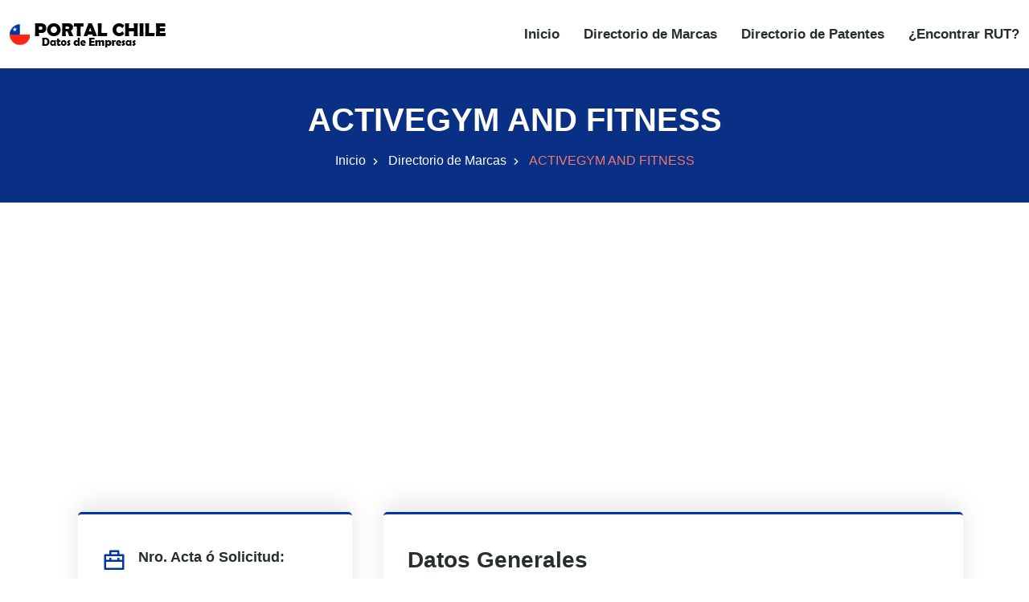

--- FILE ---
content_type: text/html
request_url: https://www.portalchile.org/detalle-marca/activegym-and-fitness-1369862
body_size: 6177
content:
<!DOCTYPE html><html lang="es"> <head><meta charset="utf-8"><meta name="viewport" content="width=device-width, initial-scale=1"><title>ACTIVEGYM AND FITNESS</title><meta name="description" content="ACTIVEGYM AND FITNESS"><link rel="canonical" href="https://www.portalchile.org/detalle-marca/activegym-and-fitness-1369862"><meta name="theme-color" content="#093084"><meta name="robots" content="index,follow"><meta property="og:type" content="website"><meta property="og:url" content="https://www.portalchile.org/detalle-marca/activegym-and-fitness-1369862"><meta property="og:title" content="ACTIVEGYM AND FITNESS"><meta property="og:description" content="ACTIVEGYM AND FITNESS"><meta property="og:image" content="https://www.portalchile.org/images/sidebar-logo.png"><meta property="twitter:card" content="summary_large_image"><meta property="twitter:url" content="https://www.portalchile.org/detalle-marca/activegym-and-fitness-1369862"><meta property="twitter:title" content="ACTIVEGYM AND FITNESS"><meta property="twitter:description" content="ACTIVEGYM AND FITNESS"><meta property="twitter:image" content="https://www.portalchile.org/images/sidebar-logo.png"><script type="application/ld+json">{
                "@context": "https://schema.org/",
                "@type": "Brand",
                "name": "ACTIVEGYM AND FITNESS",
                "url": "https://www.portalchile.org/detalle-marca/activegym-and-fitness-1369862"
                    
                }</script><script type="text/partytown" src="https://www.googletagmanager.com/gtag/js?id=G-YZB0NY7B89"></script> <script type="text/partytown">(function(){const measurementId = "G-YZB0NY7B89";

  window.dataLayer = window.dataLayer || [];
  function gtag(){dataLayer.push(arguments);}
  gtag('js', new Date());
  gtag('config', measurementId);
})();</script><link rel="stylesheet" href="/styles/bootstrap.min.css"><link rel="stylesheet" href="/styles/animate.min.css"><link rel="stylesheet" href="/styles/remixicon.css"><link rel="stylesheet" href="/styles/styles.css"><link rel="stylesheet" href="/styles/responsive.css"><link rel="stylesheet" href="/styles/rtl.css"><meta name="astro-view-transitions-enabled" content="true"><meta name="astro-view-transitions-fallback" content="animate"><style>@keyframes astroFadeInOut{0%{opacity:1}to{opacity:0}}@keyframes astroFadeIn{0%{opacity:0;mix-blend-mode:plus-lighter}to{opacity:1;mix-blend-mode:plus-lighter}}@keyframes astroFadeOut{0%{opacity:1;mix-blend-mode:plus-lighter}to{opacity:0;mix-blend-mode:plus-lighter}}@keyframes astroSlideFromRight{0%{transform:translate(100%)}}@keyframes astroSlideFromLeft{0%{transform:translate(-100%)}}@keyframes astroSlideToRight{to{transform:translate(100%)}}@keyframes astroSlideToLeft{to{transform:translate(-100%)}}@media (prefers-reduced-motion){::view-transition-group(*),::view-transition-old(*),::view-transition-new(*){animation:none!important}[data-astro-transition-scope]{animation:none!important}}.astro-route-announcer{position:absolute;left:0;top:0;clip:rect(0 0 0 0);clip-path:inset(50%);overflow:hidden;white-space:nowrap;width:1px;height:1px}
</style><script type="module" src="/hoisted-BScVxmeO.js"></script>
<script>!(function(w,p,f,c){if(!window.crossOriginIsolated && !navigator.serviceWorker) return;c=w[p]=Object.assign(w[p]||{},{"lib":"/~partytown/","debug":false});c[f]=(c[f]||[]).concat(["dataLayer.push"])})(window,'partytown','forward');/* Partytown 0.11.2 - MIT QwikDev */
const t={preserveBehavior:!1},e=e=>{if("string"==typeof e)return[e,t];const[n,r=t]=e;return[n,{...t,...r}]},n=Object.freeze((t=>{const e=new Set;let n=[];do{Object.getOwnPropertyNames(n).forEach((t=>{"function"==typeof n[t]&&e.add(t)}))}while((n=Object.getPrototypeOf(n))!==Object.prototype);return Array.from(e)})());!function(t,r,o,i,a,s,c,l,d,p,u=t,f){function h(){f||(f=1,"/"==(c=(s.lib||"/~partytown/")+(s.debug?"debug/":""))[0]&&(d=r.querySelectorAll('script[type="text/partytown"]'),i!=t?i.dispatchEvent(new CustomEvent("pt1",{detail:t})):(l=setTimeout(v,(null==s?void 0:s.fallbackTimeout)||1e4),r.addEventListener("pt0",w),a?y(1):o.serviceWorker?o.serviceWorker.register(c+(s.swPath||"partytown-sw.js"),{scope:c}).then((function(t){t.active?y():t.installing&&t.installing.addEventListener("statechange",(function(t){"activated"==t.target.state&&y()}))}),console.error):v())))}function y(e){p=r.createElement(e?"script":"iframe"),t._pttab=Date.now(),e||(p.style.display="block",p.style.width="0",p.style.height="0",p.style.border="0",p.style.visibility="hidden",p.setAttribute("aria-hidden",!0)),p.src=c+"partytown-"+(e?"atomics.js?v=0.11.2":"sandbox-sw.html?"+t._pttab),r.querySelector(s.sandboxParent||"body").appendChild(p)}function v(n,o){for(w(),i==t&&(s.forward||[]).map((function(n){const[r]=e(n);delete t[r.split(".")[0]]})),n=0;n<d.length;n++)(o=r.createElement("script")).innerHTML=d[n].innerHTML,o.nonce=s.nonce,r.head.appendChild(o);p&&p.parentNode.removeChild(p)}function w(){clearTimeout(l)}s=t.partytown||{},i==t&&(s.forward||[]).map((function(r){const[o,{preserveBehavior:i}]=e(r);u=t,o.split(".").map((function(e,r,o){var a;u=u[o[r]]=r+1<o.length?u[o[r]]||(a=o[r+1],n.includes(a)?[]:{}):(()=>{let e=null;if(i){const{methodOrProperty:n,thisObject:r}=((t,e)=>{let n=t;for(let t=0;t<e.length-1;t+=1)n=n[e[t]];return{thisObject:n,methodOrProperty:e.length>0?n[e[e.length-1]]:void 0}})(t,o);"function"==typeof n&&(e=(...t)=>n.apply(r,...t))}return function(){let n;return e&&(n=e(arguments)),(t._ptf=t._ptf||[]).push(o,arguments),n}})()}))})),"complete"==r.readyState?h():(t.addEventListener("DOMContentLoaded",h),t.addEventListener("load",h))}(window,document,navigator,top,window.crossOriginIsolated);;(e=>{e.addEventListener("astro:before-swap",e=>{let r=document.body.querySelector("iframe[src*='/~partytown/']");if(r)e.newDocument.body.append(r)})})(document);</script><style>[data-astro-transition-scope="astro-ox5473bk-1"] { view-transition-name: astro-ox5473bk-1; }@layer astro { ::view-transition-old(astro-ox5473bk-1) { 
	animation-duration: 90ms, 220ms;
	animation-timing-function: cubic-bezier(0.76, 0, 0.24, 1), cubic-bezier(0.76, 0, 0.24, 1);
	animation-fill-mode: both, both;
	animation-name: astroFadeOut, astroSlideToLeft; }::view-transition-new(astro-ox5473bk-1) { 
	animation-duration: 210ms, 220ms;
	animation-timing-function: cubic-bezier(0.76, 0, 0.24, 1), cubic-bezier(0.76, 0, 0.24, 1);
	animation-delay: 30ms;
	animation-fill-mode: both, both;
	animation-name: astroFadeIn, astroSlideFromRight; }[data-astro-transition=back]::view-transition-old(astro-ox5473bk-1) { 
	animation-name: astroFadeOut, astroSlideToRight; }[data-astro-transition=back]::view-transition-new(astro-ox5473bk-1) { 
	animation-name: astroFadeIn, astroSlideFromLeft; } }[data-astro-transition-fallback="old"] [data-astro-transition-scope="astro-ox5473bk-1"],
			[data-astro-transition-fallback="old"][data-astro-transition-scope="astro-ox5473bk-1"] { 
	animation-duration: 90ms, 220ms;
	animation-timing-function: cubic-bezier(0.76, 0, 0.24, 1), cubic-bezier(0.76, 0, 0.24, 1);
	animation-fill-mode: both, both;
	animation-name: astroFadeOut, astroSlideToLeft; }[data-astro-transition-fallback="new"] [data-astro-transition-scope="astro-ox5473bk-1"],
			[data-astro-transition-fallback="new"][data-astro-transition-scope="astro-ox5473bk-1"] { 
	animation-duration: 210ms, 220ms;
	animation-timing-function: cubic-bezier(0.76, 0, 0.24, 1), cubic-bezier(0.76, 0, 0.24, 1);
	animation-delay: 30ms;
	animation-fill-mode: both, both;
	animation-name: astroFadeIn, astroSlideFromRight; }[data-astro-transition=back][data-astro-transition-fallback="old"] [data-astro-transition-scope="astro-ox5473bk-1"],
			[data-astro-transition=back][data-astro-transition-fallback="old"][data-astro-transition-scope="astro-ox5473bk-1"] { 
	animation-name: astroFadeOut, astroSlideToRight; }[data-astro-transition=back][data-astro-transition-fallback="new"] [data-astro-transition-scope="astro-ox5473bk-1"],
			[data-astro-transition=back][data-astro-transition-fallback="new"][data-astro-transition-scope="astro-ox5473bk-1"] { 
	animation-name: astroFadeIn, astroSlideFromLeft; }</style></head><body> <style>astro-island,astro-slot,astro-static-slot{display:contents}</style><script>(()=>{var l=(s,i,o)=>{let r=async()=>{await(await s())()},t=typeof i.value=="object"?i.value:void 0,c={rootMargin:t==null?void 0:t.rootMargin},n=new IntersectionObserver(e=>{for(let a of e)if(a.isIntersecting){n.disconnect(),r();break}},c);for(let e of o.children)n.observe(e)};(self.Astro||(self.Astro={})).visible=l;window.dispatchEvent(new Event("astro:visible"));})();;(()=>{var A=Object.defineProperty;var g=(i,o,a)=>o in i?A(i,o,{enumerable:!0,configurable:!0,writable:!0,value:a}):i[o]=a;var d=(i,o,a)=>g(i,typeof o!="symbol"?o+"":o,a);{let i={0:t=>m(t),1:t=>a(t),2:t=>new RegExp(t),3:t=>new Date(t),4:t=>new Map(a(t)),5:t=>new Set(a(t)),6:t=>BigInt(t),7:t=>new URL(t),8:t=>new Uint8Array(t),9:t=>new Uint16Array(t),10:t=>new Uint32Array(t),11:t=>1/0*t},o=t=>{let[l,e]=t;return l in i?i[l](e):void 0},a=t=>t.map(o),m=t=>typeof t!="object"||t===null?t:Object.fromEntries(Object.entries(t).map(([l,e])=>[l,o(e)]));class y extends HTMLElement{constructor(){super(...arguments);d(this,"Component");d(this,"hydrator");d(this,"hydrate",async()=>{var b;if(!this.hydrator||!this.isConnected)return;let e=(b=this.parentElement)==null?void 0:b.closest("astro-island[ssr]");if(e){e.addEventListener("astro:hydrate",this.hydrate,{once:!0});return}let c=this.querySelectorAll("astro-slot"),n={},h=this.querySelectorAll("template[data-astro-template]");for(let r of h){let s=r.closest(this.tagName);s!=null&&s.isSameNode(this)&&(n[r.getAttribute("data-astro-template")||"default"]=r.innerHTML,r.remove())}for(let r of c){let s=r.closest(this.tagName);s!=null&&s.isSameNode(this)&&(n[r.getAttribute("name")||"default"]=r.innerHTML)}let p;try{p=this.hasAttribute("props")?m(JSON.parse(this.getAttribute("props"))):{}}catch(r){let s=this.getAttribute("component-url")||"<unknown>",v=this.getAttribute("component-export");throw v&&(s+=` (export ${v})`),console.error(`[hydrate] Error parsing props for component ${s}`,this.getAttribute("props"),r),r}let u;await this.hydrator(this)(this.Component,p,n,{client:this.getAttribute("client")}),this.removeAttribute("ssr"),this.dispatchEvent(new CustomEvent("astro:hydrate"))});d(this,"unmount",()=>{this.isConnected||this.dispatchEvent(new CustomEvent("astro:unmount"))})}disconnectedCallback(){document.removeEventListener("astro:after-swap",this.unmount),document.addEventListener("astro:after-swap",this.unmount,{once:!0})}connectedCallback(){if(!this.hasAttribute("await-children")||document.readyState==="interactive"||document.readyState==="complete")this.childrenConnectedCallback();else{let e=()=>{document.removeEventListener("DOMContentLoaded",e),c.disconnect(),this.childrenConnectedCallback()},c=new MutationObserver(()=>{var n;((n=this.lastChild)==null?void 0:n.nodeType)===Node.COMMENT_NODE&&this.lastChild.nodeValue==="astro:end"&&(this.lastChild.remove(),e())});c.observe(this,{childList:!0}),document.addEventListener("DOMContentLoaded",e)}}async childrenConnectedCallback(){let e=this.getAttribute("before-hydration-url");e&&await import(e),this.start()}async start(){let e=JSON.parse(this.getAttribute("opts")),c=this.getAttribute("client");if(Astro[c]===void 0){window.addEventListener(`astro:${c}`,()=>this.start(),{once:!0});return}try{await Astro[c](async()=>{let n=this.getAttribute("renderer-url"),[h,{default:p}]=await Promise.all([import(this.getAttribute("component-url")),n?import(n):()=>()=>{}]),u=this.getAttribute("component-export")||"default";if(!u.includes("."))this.Component=h[u];else{this.Component=h;for(let f of u.split("."))this.Component=this.Component[f]}return this.hydrator=p,this.hydrate},e,this)}catch(n){console.error(`[astro-island] Error hydrating ${this.getAttribute("component-url")}`,n)}}attributeChangedCallback(){this.hydrate()}}d(y,"observedAttributes",["props"]),customElements.get("astro-island")||customElements.define("astro-island",y)}})();</script><astro-island uid="63rLv" prefix="r0" component-url="/NavBar-CE_uX-nZ.js" component-export="default" renderer-url="/client-D2KID80k.js" props="{}" ssr="" client="visible" opts="{&quot;name&quot;:&quot;NavBar&quot;,&quot;value&quot;:true}" await-children=""><div id="navbar" class="navbar-area"><div class="zixon-nav"><div class="container-fluid"><nav class="navbar navbar-expand-md navbar-light"><a href="/" class="navbar-brand" title="PORTAL CHILE"><img src="/images/logo.png" alt="PORTAL CHILE" width="195" height="33"/></a><button class="navbar-toggler navbar-toggler-right collapsed" type="button" data-toggle="collapse" data-target="#navbarSupportedContent" aria-controls="navbarSupportedContent" aria-expanded="false" aria-label="Toggle navigation"><span class="icon-bar top-bar"></span><span class="icon-bar middle-bar"></span><span class="icon-bar bottom-bar"></span></button><div class="collapse navbar-collapse" id="navbarSupportedContent"><ul class="navbar-nav"><li class="nav-item"><a href="/" class="nav-link" title="Inicio">Inicio</a></li><li class="nav-item"><a href="/marcas" class="nav-link" title="Directorio de Marcas">Directorio de Marcas</a></li><li class="nav-item"><a href="/patentes" class="nav-link" title="Directorio de Patentes">Directorio de Patentes</a></li><li class="nav-item"><a href="/encontrar-rut-empresas-chile" class="nav-link" title="¿Encontrar RUT?">¿Encontrar RUT?</a></li></ul></div></nav></div></div></div><!--astro:end--></astro-island> <div class="page-title-area bg-azul"> <div class="container">   <div class="page-title-content"> <h1 class="blanco" data-astro-transition-scope="astro-ox5473bk-1">ACTIVEGYM AND FITNESS</h1> <ul> <li> <a href="/" title="Inicio">Inicio</a> </li> <li> <a href="/marcas" title="Directorio de Marcas">Directorio de Marcas</a> </li> <li>ACTIVEGYM AND FITNESS</li> </ul> </div>    </div> </div>  <script>(()=>{var e=async t=>{await(await t())()};(self.Astro||(self.Astro={})).only=e;window.dispatchEvent(new Event("astro:only"));})();</script><astro-island uid="1TGp7d" component-url="/AdBanner-VIZApLg_.js" component-export="default" renderer-url="/client-D2KID80k.js" props="{&quot;AdClient&quot;:[0,&quot;ca-pub-5773550113013365&quot;],&quot;AdSlot&quot;:[0,&quot;9407273420&quot;],&quot;rutaActual&quot;:[0,&quot;https://www.portalchile.org/detalle-marca/activegym-and-fitness-1369862&quot;]}" ssr="" client="only" opts="{&quot;name&quot;:&quot;AdBanner&quot;,&quot;value&quot;:&quot;react&quot;}"></astro-island> <div class="projects-details-area ptb-100"> <div class="container"> <div class="row"> <div class="col-lg-4 col-md-12"> <div class="projects-details-info"> <ul>  <li> <i class="ri-briefcase-2-line"></i> <span>Nro. Acta ó Solicitud:</span> 1369862 </li> <li> <i class="ri-shield-user-line"></i> <span>Marca:</span> ACTIVEGYM AND FITNESS </li> <li> <i class="ri-price-tag-3-line"></i> <span>Tipo Marca:</span> Denominativa </li>  <li> <astro-island uid="IdwP0" component-url="/AdBanner-VIZApLg_.js" component-export="default" renderer-url="/client-D2KID80k.js" props="{&quot;AdClient&quot;:[0,&quot;ca-pub-5773550113013365&quot;],&quot;AdSlot&quot;:[0,&quot;9902113358&quot;],&quot;rutaActual&quot;:[0,&quot;1369862&quot;]}" ssr="" client="only" opts="{&quot;name&quot;:&quot;AdBanner&quot;,&quot;value&quot;:&quot;react&quot;}"></astro-island> </li> </ul> </div> </div> <div class="col-lg-8 col-md-12"> <div class="projects-details-info"> <h3>Datos Generales</h3> <hr class="linea"> <p> <strong>Fecha Registro:</strong> 23/12/2020<br> <strong>Fecha Publicación:</strong> <br> <strong>Fecha Expiración:</strong> 23/12/2030<br> <strong>Tipo Nombre:</strong> Marca<br> <strong>SubTipo:</strong> Marca de productos y/o servicios<br> <strong>Estado:</strong> Registrada </p> <h3 class="mt-5">Titularidad</h3> <hr class="linea"> <p> <strong>Nombre/Razón Social:</strong> (CL) Carlos Alberto Arellano Unzueta<br> </p>   <h3 class="mt-5">Signo</h3> <hr class="linea"> <p>  <strong>Registro:</strong> 1335505<br>   <strong>Protección:</strong> Con protección al conjunto y sin protección al término &quot;GYM AND FITNESS&quot;  individualmente considerado de conformidad a lo previsto en el artículo 19 bis c) de la Ley 19.039.<br>  <strong>ID Clase(s):</strong> 41<br> <strong>País:</strong> CL<br>  <strong>Traducción:</strong>Activegym  y Aptitud<br>   </p> <h3 class="mt-5">Clases<hr class="linea"></h3> <ul> <li> <i class="ri-arrow-right-circle-line"></i> <strong>Clase 41: </strong> <a href="/marcas/clase-41?page=1" title="Educación; formación; servicios de entretenimiento; actividades deportivas y culturales.">Educación; formación; servicios de entretenimiento; actividades deportivas y culturales. </a> </li> </ul> </div> </div> </div> </div> </div>  <astro-island uid="1iAfr7" prefix="r1" component-url="/GoTop-DxJLIj6f.js" component-export="default" renderer-url="/client-D2KID80k.js" props="{&quot;scrollStepInPx&quot;:[0,100],&quot;delayInMs&quot;:[0,10.5]}" ssr="" client="visible" opts="{&quot;name&quot;:&quot;GoTop&quot;,&quot;value&quot;:true}" await-children=""><div class="go-top "><i class="ri-arrow-up-s-line"></i></div><!--astro:end--></astro-island> <footer class="footer-area"> <div class="container"> <div class="row justify-content-center"> <div class="col-lg-3 col-sm-6 col-md-6"> <div class="single-footer-widget"> <a href="/" class="logo" title="PORTALCHILE"> <img src="/images/white-logo.png" alt="PORTALCHILE" width="195" height="33" loading="lazy" decoding="async"> </a> <p>Directorio de RUT y empresas de Chile.</p> </div> </div> <div class="col-lg-3 col-sm-6 col-md-6"> <div class="single-footer-widget pl-4"> <h3>Links de Interés</h3> <ul class="links-list"> <li> <a href="/marcas" title="Directorio de Marcas">Directorio de Marcas</a> </li> <li> <a href="/patentes" title="Directorio de Patentes">Directorio de Patentes</a> </li> <li> <a href="/privacidad" title="Política de privacidad">Política de privacidad</a> </li> <li> <a href="/estadisticas-exportaciones" target="_blank" title="Estadísticas Exportaciones">Estadísticas Exportaciones</a> </li> <li> <a href="/estadisticas-importaciones" target="_blank" title="Estadísticas Importaciones">Estadísticas Importaciones</a> </li> </ul> </div> </div> </div> </div> <div class="copyright-area"> <div class="container"> <div class="row align-items-center"> <div class="col-lg-6 col-md-7 col-sm-6"> <p>&copy; 2021 - 2026 Todos los derechos reservados. PORTALCHILE.ORG</p> </div> <div class="col-lg-6 col-md-5 col-sm-6"> <ul class="social-links"> <li> <a href="https://www.facebook.com/PortalChileOrg-112097876942065" target="_blank" rel="noreferrer" title="Facebook" aria-label="Facebook"> <i class="ri-facebook-fill ri-2x" aria-hidden="true"></i> </a> </li> <li> <a href="https://twitter.com/PortalchileO" target="_blank" rel="noreferrer" title="Twitter" aria-label="Twitter"> <i class="ri-twitter-fill ri-2x" aria-hidden="true"></i> </a> </li> </ul> </div> </div> </div> </div> </footer> </body></html>

--- FILE ---
content_type: text/html; charset=utf-8
request_url: https://www.google.com/recaptcha/api2/aframe
body_size: 265
content:
<!DOCTYPE HTML><html><head><meta http-equiv="content-type" content="text/html; charset=UTF-8"></head><body><script nonce="Qb06loieTZXoUechNtdMqQ">/** Anti-fraud and anti-abuse applications only. See google.com/recaptcha */ try{var clients={'sodar':'https://pagead2.googlesyndication.com/pagead/sodar?'};window.addEventListener("message",function(a){try{if(a.source===window.parent){var b=JSON.parse(a.data);var c=clients[b['id']];if(c){var d=document.createElement('img');d.src=c+b['params']+'&rc='+(localStorage.getItem("rc::a")?sessionStorage.getItem("rc::b"):"");window.document.body.appendChild(d);sessionStorage.setItem("rc::e",parseInt(sessionStorage.getItem("rc::e")||0)+1);localStorage.setItem("rc::h",'1769085837312');}}}catch(b){}});window.parent.postMessage("_grecaptcha_ready", "*");}catch(b){}</script></body></html>